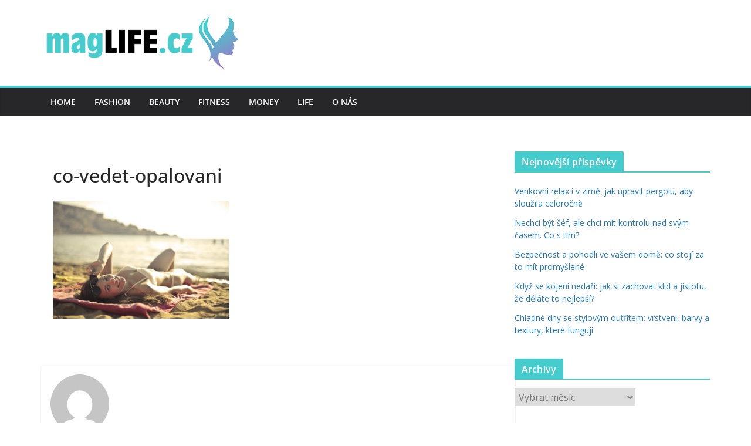

--- FILE ---
content_type: text/plain
request_url: https://www.google-analytics.com/j/collect?v=1&_v=j102&a=728904055&t=pageview&_s=1&dl=https%3A%2F%2Fwww.maglife.cz%2Fdulezite-vedet-opalovani%2Fbeach-beautiful-beauty-bikini-blanket-blur-1418565-pxhere-com%2F&ul=en-us%40posix&dt=co-vedet-opalovani%20-%20MagLife.cz&sr=1280x720&vp=1280x720&_u=IEBAAEABAAAAACAAI~&jid=1469138655&gjid=1980557077&cid=199513470.1768593696&tid=UA-28277170-56&_gid=453478403.1768593696&_r=1&_slc=1&z=1743183088
body_size: -449
content:
2,cG-09TKGPTM0E